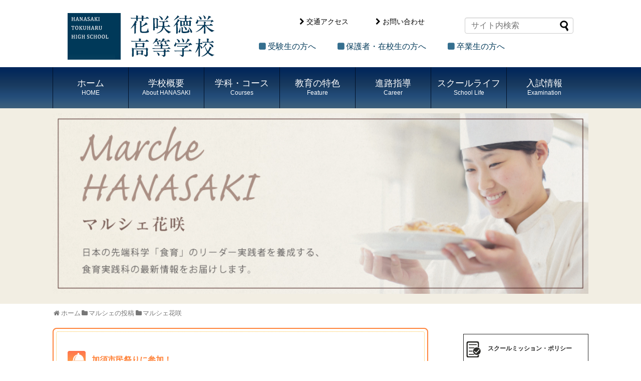

--- FILE ---
content_type: text/html; charset=UTF-8
request_url: https://www.hanasakitokuharu-h.info/hanasaki_news/marshe_post/post-0-5-90
body_size: 30528
content:
<!DOCTYPE html>
<html lang="ja">
<head>
<meta charset="UTF-8">
  <meta name="viewport" content="width=device-width,initial-scale=1.0">
<link rel="alternate" type="application/rss+xml" title="花咲徳栄高等学校 RSS Feed" href="https://www.hanasakitokuharu-h.info/feed" />
<link rel="pingback" href="https://www.hanasakitokuharu-h.info/xmlrpc.php" />
<meta name="description" content="平成２９年１０月１５日、第３７回加須地域市民祭に本校から加須市出身の２年生４名が参加しました。地元の小麦粉（あやひかり）を使用したパウンドケーキを販売しました。本年度、初参加でしたが、素晴らしい体験となりました。" />
<meta name="keywords" content="未分類" />
<!-- OGP -->
<meta property="og:type" content="article">
<meta property="og:description" content="平成２９年１０月１５日、第３７回加須地域市民祭に本校から加須市出身の２年生４名が参加しました。地元の小麦粉（あやひかり）を使用したパウンドケーキを販売しました。本年度、初参加でしたが、素晴らしい体験となりました。">
<meta property="og:title" content="加須市民祭りに参加！">
<meta property="og:url" content="https://www.hanasakitokuharu-h.info/hanasaki_news/marshe_post/post-0-5-90">
<meta property="og:image" content="https://www.hanasakitokuharu-h.info/wp-content/themes/simplicity2/images/og-image.jpg">
<meta property="og:site_name" content="花咲徳栄高等学校">
<meta property="og:locale" content="ja_JP">
<!-- /OGP -->
<!-- Twitter Card -->
<meta name="twitter:card" content="summary">
<meta name="twitter:description" content="平成２９年１０月１５日、第３７回加須地域市民祭に本校から加須市出身の２年生４名が参加しました。地元の小麦粉（あやひかり）を使用したパウンドケーキを販売しました。本年度、初参加でしたが、素晴らしい体験となりました。">
<meta name="twitter:title" content="加須市民祭りに参加！">
<meta name="twitter:url" content="https://www.hanasakitokuharu-h.info/hanasaki_news/marshe_post/post-0-5-90">
<meta name="twitter:image" content="https://www.hanasakitokuharu-h.info/wp-content/themes/simplicity2/images/og-image.jpg">
<meta name="twitter:domain" content="www.hanasakitokuharu-h.info">
<!-- /Twitter Card -->

<title>加須市民祭りに参加！ | 花咲徳栄高等学校</title>

<!-- All In One SEO Pack 3.4.3[1710,1727] -->
<script type="application/ld+json" class="aioseop-schema">{}</script>
<link rel="canonical" href="https://www.hanasakitokuharu-h.info/hanasaki_news/marshe_post/post-0-5-90" />
			<script type="text/javascript" >
				window.ga=window.ga||function(){(ga.q=ga.q||[]).push(arguments)};ga.l=+new Date;
				ga('create', 'UA-165375715-1', 'auto');
				// Plugins
				ga('require', 'outboundLinkTracker');
				ga('send', 'pageview');
			</script>
			<script async src="https://www.google-analytics.com/analytics.js"></script>
			<script async src="https://www.hanasakitokuharu-h.info/wp-content/plugins/all-in-one-seo-pack/public/js/vendor/autotrack.js"></script>
				<!-- All In One SEO Pack -->
<link rel='dns-prefetch' href='//s.w.org' />
<link rel="alternate" type="application/rss+xml" title="花咲徳栄高等学校 &raquo; フィード" href="https://www.hanasakitokuharu-h.info/feed" />
<link rel="alternate" type="application/rss+xml" title="花咲徳栄高等学校 &raquo; コメントフィード" href="https://www.hanasakitokuharu-h.info/comments/feed" />
		<script type="text/javascript">
			window._wpemojiSettings = {"baseUrl":"https:\/\/s.w.org\/images\/core\/emoji\/12.0.0-1\/72x72\/","ext":".png","svgUrl":"https:\/\/s.w.org\/images\/core\/emoji\/12.0.0-1\/svg\/","svgExt":".svg","source":{"concatemoji":"https:\/\/www.hanasakitokuharu-h.info\/wp-includes\/js\/wp-emoji-release.min.js?ver=5.4.1"}};
			/*! This file is auto-generated */
			!function(e,a,t){var r,n,o,i,p=a.createElement("canvas"),s=p.getContext&&p.getContext("2d");function c(e,t){var a=String.fromCharCode;s.clearRect(0,0,p.width,p.height),s.fillText(a.apply(this,e),0,0);var r=p.toDataURL();return s.clearRect(0,0,p.width,p.height),s.fillText(a.apply(this,t),0,0),r===p.toDataURL()}function l(e){if(!s||!s.fillText)return!1;switch(s.textBaseline="top",s.font="600 32px Arial",e){case"flag":return!c([127987,65039,8205,9895,65039],[127987,65039,8203,9895,65039])&&(!c([55356,56826,55356,56819],[55356,56826,8203,55356,56819])&&!c([55356,57332,56128,56423,56128,56418,56128,56421,56128,56430,56128,56423,56128,56447],[55356,57332,8203,56128,56423,8203,56128,56418,8203,56128,56421,8203,56128,56430,8203,56128,56423,8203,56128,56447]));case"emoji":return!c([55357,56424,55356,57342,8205,55358,56605,8205,55357,56424,55356,57340],[55357,56424,55356,57342,8203,55358,56605,8203,55357,56424,55356,57340])}return!1}function d(e){var t=a.createElement("script");t.src=e,t.defer=t.type="text/javascript",a.getElementsByTagName("head")[0].appendChild(t)}for(i=Array("flag","emoji"),t.supports={everything:!0,everythingExceptFlag:!0},o=0;o<i.length;o++)t.supports[i[o]]=l(i[o]),t.supports.everything=t.supports.everything&&t.supports[i[o]],"flag"!==i[o]&&(t.supports.everythingExceptFlag=t.supports.everythingExceptFlag&&t.supports[i[o]]);t.supports.everythingExceptFlag=t.supports.everythingExceptFlag&&!t.supports.flag,t.DOMReady=!1,t.readyCallback=function(){t.DOMReady=!0},t.supports.everything||(n=function(){t.readyCallback()},a.addEventListener?(a.addEventListener("DOMContentLoaded",n,!1),e.addEventListener("load",n,!1)):(e.attachEvent("onload",n),a.attachEvent("onreadystatechange",function(){"complete"===a.readyState&&t.readyCallback()})),(r=t.source||{}).concatemoji?d(r.concatemoji):r.wpemoji&&r.twemoji&&(d(r.twemoji),d(r.wpemoji)))}(window,document,window._wpemojiSettings);
		</script>
		<style type="text/css">
img.wp-smiley,
img.emoji {
	display: inline !important;
	border: none !important;
	box-shadow: none !important;
	height: 1em !important;
	width: 1em !important;
	margin: 0 .07em !important;
	vertical-align: -0.1em !important;
	background: none !important;
	padding: 0 !important;
}
</style>
	<link rel='stylesheet' id='simplicity-style-css'  href='https://www.hanasakitokuharu-h.info/wp-content/themes/simplicity2/style.css?ver=5.4.1&#038;fver=20240616020656' type='text/css' media='all' />
<link rel='stylesheet' id='responsive-style-css'  href='https://www.hanasakitokuharu-h.info/wp-content/themes/simplicity2/css/responsive-pc.css?ver=5.4.1&#038;fver=20200409111433' type='text/css' media='all' />
<link rel='stylesheet' id='font-awesome-style-css'  href='https://www.hanasakitokuharu-h.info/wp-content/themes/simplicity2/webfonts/css/font-awesome.min.css?ver=5.4.1&#038;fver=20200409111505' type='text/css' media='all' />
<link rel='stylesheet' id='icomoon-style-css'  href='https://www.hanasakitokuharu-h.info/wp-content/themes/simplicity2/webfonts/icomoon/style.css?ver=5.4.1&#038;fver=20200409111506' type='text/css' media='all' />
<link rel='stylesheet' id='responsive-mode-style-css'  href='https://www.hanasakitokuharu-h.info/wp-content/themes/simplicity2/responsive.css?ver=5.4.1&#038;fver=20200409111429' type='text/css' media='all' />
<link rel='stylesheet' id='narrow-style-css'  href='https://www.hanasakitokuharu-h.info/wp-content/themes/simplicity2/css/narrow.css?ver=5.4.1&#038;fver=20200409111433' type='text/css' media='all' />
<link rel='stylesheet' id='media-style-css'  href='https://www.hanasakitokuharu-h.info/wp-content/themes/simplicity2/css/media.css?ver=5.4.1&#038;fver=20200409111433' type='text/css' media='all' />
<link rel='stylesheet' id='extension-style-css'  href='https://www.hanasakitokuharu-h.info/wp-content/themes/simplicity2/css/extension.css?ver=5.4.1&#038;fver=20200409111432' type='text/css' media='all' />
<style id='extension-style-inline-css' type='text/css'>
@media screen and (max-width:639px){.article br{display:block}}
</style>
<link rel='stylesheet' id='print-style-css'  href='https://www.hanasakitokuharu-h.info/wp-content/themes/simplicity2/css/print.css?ver=5.4.1&#038;fver=20200409111433' type='text/css' media='print' />
<link rel='stylesheet' id='sns-twitter-type-style-css'  href='https://www.hanasakitokuharu-h.info/wp-content/themes/simplicity2/css/sns-twitter-type.css?ver=5.4.1&#038;fver=20200409111434' type='text/css' media='all' />
<link rel='stylesheet' id='wp-block-library-css'  href='https://www.hanasakitokuharu-h.info/wp-includes/css/dist/block-library/style.min.css?ver=5.4.1' type='text/css' media='all' />
<script type='text/javascript' src='https://www.hanasakitokuharu-h.info/wp-includes/js/jquery/jquery.js?ver=1.12.4-wp'></script>
<script type='text/javascript' src='https://www.hanasakitokuharu-h.info/wp-includes/js/jquery/jquery-migrate.min.js?ver=1.4.1'></script>
<link rel='shortlink' href='https://www.hanasakitokuharu-h.info/?p=909' />
<link rel="alternate" type="application/json+oembed" href="https://www.hanasakitokuharu-h.info/wp-json/oembed/1.0/embed?url=https%3A%2F%2Fwww.hanasakitokuharu-h.info%2Fhanasaki_news%2Fmarshe_post%2Fpost-0-5-90" />
<link rel="shortcut icon" type="image/x-icon" href="https://www.hanasakitokuharu-h.info/wp-content/uploads/2020/09/logo_01.png" />
<link rel="stylesheet" type="text/css" href="https://www.hanasakitokuharu-h.info/wp-content/themes/simplicity2/css/common.css"/>
<link rel="SHORTCUT ICON" href="https://www.hanasakitokuharu-h.info/images/favicon.ico" />
</head>
  <body class="marshe_post-template-default single single-marshe_post postid-909 categoryid-1" itemscope itemtype="https://schema.org/WebPage">
    <div id="container">

      <!-- header -->
      <header itemscope itemtype="https://schema.org/WPHeader">
        <div id="header" class="clearfix">
          <div id="header-in">

                        <div id="h-top">
              <!-- モバイルメニュー表示用のボタン -->
<div id="mobile-menu">
  <a id="mobile-menu-toggle" href="#"><span class="fa fa-bars fa-2x"></span></a>
</div>

              <div class="alignleft top-title-catchphrase">
                <!-- サイトのタイトル -->
<p id="site-title" itemscope itemtype="https://schema.org/Organization">
  <a href="https://www.hanasakitokuharu-h.info/"><img src="/wp-content/uploads/2023/10/logo2.png" alt="花咲徳栄高等学校" class="site-title-img" /></a></p>
<!-- サイトの概要 -->
<p id="site-description">
  </p>
              </div>

              <div class="top-access">
              <div class="top-menu01"><i class="fa fa-chevron-right fa-fw" aria-hidden="true"></i><a href="https://www.hanasakitokuharu-h.info/info/accese">交通アクセス</a><br /><i class="fa fa-chevron-right  fa-fw" aria-hidden="true"></i><a href="https://www.hanasakitokuharu-h.info/info/inquiry">お問い合わせ</a></div>
                            </div>
              <div class="top-menu02"><i class="fa fa-square fa-fw" aria-hidden="true"></i><a href="https://www.hanasakitokuharu-h.info/exam_info">受験生の方へ</a><i class="fa fa-square fa-fw" aria-hidden="true"></i><a href="https://www.hanasakitokuharu-h.info/student_info">保護者・在校生の方へ</a><i class="fa fa-square fa-fw" aria-hidden="true"></i><a href="https://www.hanasakitokuharu-h.info/graduate_info">卒業生の方へ</a></div>
              <div class="alignright top-sns-follows">
                <form method="get" id="searchform" action="https://www.hanasakitokuharu-h.info/">
	<input type="text" placeholder="サイト内検索" name="s" id="s">
	<input type="submit" id="searchsubmit" value="">
</form>


            </div><!-- /#h-top -->
          </div><!-- /#header-in -->
        </div><!-- /#header -->
      </header>

      <!-- Navigation -->
<nav itemscope itemtype="https://schema.org/SiteNavigationElement">
  <div id="navi">
      	<div id="navi-in">
      <div class="menu-top-container"><ul id="menu-top" class="menu"><li id="menu-item-16352" class="menu-item menu-item-type-post_type menu-item-object-page menu-item-home menu-item-16352"><a href="https://www.hanasakitokuharu-h.info/">ホーム<span>HOME</span></a></li>
<li id="menu-item-13" class="menu-item menu-item-type-custom menu-item-object-custom menu-item-has-children menu-item-13"><a href="#">学校概要<span>About HANASAKI</span></a>
<ul class="sub-menu">
	<li id="menu-item-112" class="menu-item menu-item-type-post_type menu-item-object-page menu-item-112"><a href="https://www.hanasakitokuharu-h.info/about/greeting">校長挨拶</a></li>
	<li id="menu-item-113" class="menu-item menu-item-type-post_type menu-item-object-page menu-item-113"><a href="https://www.hanasakitokuharu-h.info/about/history">沿革</a></li>
	<li id="menu-item-114" class="menu-item menu-item-type-post_type menu-item-object-page menu-item-114"><a href="https://www.hanasakitokuharu-h.info/about/policy">教育方針</a></li>
	<li id="menu-item-57722" class="menu-item menu-item-type-post_type menu-item-object-page menu-item-57722"><a href="https://www.hanasakitokuharu-h.info/about/school_mission">スクールミッション・ポリシー</a></li>
	<li id="menu-item-74236" class="menu-item menu-item-type-post_type menu-item-object-page menu-item-74236"><a href="https://www.hanasakitokuharu-h.info/info/privacy/">プライバシー・ポリシー</a></li>
	<li id="menu-item-115" class="menu-item menu-item-type-post_type menu-item-object-page menu-item-115"><a href="https://www.hanasakitokuharu-h.info/about/songs">校歌・応援歌</a></li>
	<li id="menu-item-116" class="menu-item menu-item-type-post_type menu-item-object-page menu-item-116"><a href="https://www.hanasakitokuharu-h.info/about/organization">系列校</a></li>
	<li id="menu-item-117" class="menu-item menu-item-type-post_type menu-item-object-page menu-item-117"><a href="https://www.hanasakitokuharu-h.info/about/assessment">学校自己評価</a></li>
</ul>
</li>
<li id="menu-item-14" class="menu-item menu-item-type-custom menu-item-object-custom menu-item-has-children menu-item-14"><a href="#">学科・コース<span>Courses</span></a>
<ul class="sub-menu">
	<li id="menu-item-118" class="menu-item menu-item-type-post_type menu-item-object-page menu-item-118"><a href="https://www.hanasakitokuharu-h.info/subject/study">花咲の学び</a></li>
	<li id="menu-item-119" class="menu-item menu-item-type-post_type menu-item-object-page menu-item-119"><a href="https://www.hanasakitokuharu-h.info/subject/alpha">普通科　アルファコース</a></li>
	<li id="menu-item-120" class="menu-item menu-item-type-post_type menu-item-object-page menu-item-120"><a href="https://www.hanasakitokuharu-h.info/subject/advance">普通科　アドバンスコース</a></li>
	<li id="menu-item-121" class="menu-item menu-item-type-post_type menu-item-object-page menu-item-121"><a href="https://www.hanasakitokuharu-h.info/subject/foodscience">食育実践科</a></li>
</ul>
</li>
<li id="menu-item-15" class="menu-item menu-item-type-custom menu-item-object-custom menu-item-has-children menu-item-15"><a href="#">教育の特色<span>Feature</span></a>
<ul class="sub-menu">
	<li id="menu-item-122" class="menu-item menu-item-type-post_type menu-item-object-page menu-item-122"><a href="https://www.hanasakitokuharu-h.info/education/learning">アクティブラーニング</a></li>
	<li id="menu-item-123" class="menu-item menu-item-type-post_type menu-item-object-page menu-item-123"><a href="https://www.hanasakitokuharu-h.info/education/feature">特色ある取り組み</a></li>
	<li id="menu-item-124" class="menu-item menu-item-type-post_type menu-item-object-page menu-item-has-children menu-item-124"><a href="https://www.hanasakitokuharu-h.info/education/international">国際交流</a>
	<ul class="sub-menu">
		<li id="menu-item-125" class="menu-item menu-item-type-post_type menu-item-object-page menu-item-125"><a href="https://www.hanasakitokuharu-h.info/education/international/tour">海外修学旅行</a></li>
		<li id="menu-item-126" class="menu-item menu-item-type-post_type menu-item-object-page menu-item-126"><a href="https://www.hanasakitokuharu-h.info/education/international/lesson">学校での国際教育</a></li>
	</ul>
</li>
	<li id="menu-item-127" class="menu-item menu-item-type-post_type menu-item-object-page menu-item-127"><a href="https://www.hanasakitokuharu-h.info/education/teachers">教員からのメッセージ</a></li>
</ul>
</li>
<li id="menu-item-16" class="menu-item menu-item-type-custom menu-item-object-custom menu-item-has-children menu-item-16"><a href="#">進路指導<span>Career</span></a>
<ul class="sub-menu">
	<li id="menu-item-132" class="menu-item menu-item-type-post_type menu-item-object-page menu-item-132"><a href="https://www.hanasakitokuharu-h.info/leading/leading">合格実績</a></li>
	<li id="menu-item-133" class="menu-item menu-item-type-post_type menu-item-object-page menu-item-133"><a href="https://www.hanasakitokuharu-h.info/leading/support">現役合格サポートシステム</a></li>
	<li id="menu-item-134" class="menu-item menu-item-type-post_type menu-item-object-page menu-item-134"><a href="https://www.hanasakitokuharu-h.info/leading/interview">卒業生の声</a></li>
</ul>
</li>
<li id="menu-item-17" class="menu-item menu-item-type-custom menu-item-object-custom menu-item-has-children menu-item-17"><a href="#">スクールライフ<span>School Life</span></a>
<ul class="sub-menu">
	<li id="menu-item-135" class="menu-item menu-item-type-post_type menu-item-object-page menu-item-135"><a href="https://www.hanasakitokuharu-h.info/club">部活動</a></li>
	<li id="menu-item-136" class="menu-item menu-item-type-post_type menu-item-object-page menu-item-136"><a href="https://www.hanasakitokuharu-h.info/schoollife/event">年間行事</a></li>
	<li id="menu-item-137" class="menu-item menu-item-type-post_type menu-item-object-page menu-item-137"><a href="https://www.hanasakitokuharu-h.info/schoollife/facility">施設紹介</a></li>
	<li id="menu-item-138" class="menu-item menu-item-type-post_type menu-item-object-page menu-item-138"><a href="https://www.hanasakitokuharu-h.info/schoollife/council">生徒会活動</a></li>
	<li id="menu-item-139" class="menu-item menu-item-type-post_type menu-item-object-page menu-item-139"><a href="https://www.hanasakitokuharu-h.info/schoollife/support">生徒のサポート</a></li>
	<li id="menu-item-140" class="menu-item menu-item-type-post_type menu-item-object-page menu-item-140"><a href="https://www.hanasakitokuharu-h.info/schoollife/uniform">制服紹介</a></li>
	<li id="menu-item-141" class="menu-item menu-item-type-post_type menu-item-object-page menu-item-141"><a href="https://www.hanasakitokuharu-h.info/schoollife/restaurant">スクールレストラン</a></li>
</ul>
</li>
<li id="menu-item-18" class="menu-item menu-item-type-custom menu-item-object-custom menu-item-has-children menu-item-18"><a href="#">入試情報<span>Examination</span></a>
<ul class="sub-menu">
	<li id="menu-item-142" class="menu-item menu-item-type-post_type menu-item-object-page menu-item-142"><a href="https://www.hanasakitokuharu-h.info/guideline/orientation">学校説明会</a></li>
	<li id="menu-item-143" class="menu-item menu-item-type-post_type menu-item-object-page menu-item-143"><a href="https://www.hanasakitokuharu-h.info/guideline/guideline">募集要項</a></li>
	<li id="menu-item-144" class="menu-item menu-item-type-post_type menu-item-object-page menu-item-144"><a href="https://www.hanasakitokuharu-h.info/guideline/examination">出題傾向と対策</a></li>
	<li id="menu-item-146" class="menu-item menu-item-type-post_type menu-item-object-page menu-item-146"><a href="https://www.hanasakitokuharu-h.info/guideline/qa">入試Q&#038;A</a></li>
</ul>
</li>
</ul></div>    </div><!-- /#navi-in -->
  </div><!-- /#navi -->
</nav>
<!-- /Navigation -->
      <!-- 本体部分 -->
      <div id="body">
           <link rel="stylesheet" type="text/css" href="https://www.hanasakitokuharu-h.info/wp-content/themes/simplicity2/css/jquery.fancybox.css"/>
<script type="text/javascript" src="https://www.hanasakitokuharu-h.info/wp-content/themes/simplicity2/js/jquery.fancybox.pack.js"></script>
<script type="text/javascript">
jQuery(document).ready(function() {
	jQuery("a#fbox").fancybox({
		'centerOnScroll':	true,
		'transitionIn'	:	'none',
		'transitionOut'	:	'none',
		'speedIn'		:	50, 
		'speedOut'		:	50, 
		'overlayOpacity': 	0.8,
		'changeSpeed'	:	100,
		'titlePosition'	:	'outside',
		'overlayColor'	:	'#333'
	});
});
function MM_swapImgRestore() { //v3.0
  var i,x,a=document.MM_sr; for(i=0;a&&i<a.length&&(x=a[i])&&x.oSrc;i++) x.src=x.oSrc;
}
function MM_preloadImages() { //v3.0
  var d=document; if(d.images){ if(!d.MM_p) d.MM_p=new Array();
    var i,j=d.MM_p.length,a=MM_preloadImages.arguments; for(i=0; i<a.length; i++)
    if (a[i].indexOf("#")!=0){ d.MM_p[j]=new Image; d.MM_p[j++].src=a[i];}}
}
function MM_swapImage() { //v3.0
  var i,j=0,x,a=MM_swapImage.arguments; document.MM_sr=new Array; for(i=0;i<(a.length-2);i+=3)
   if ((x=MM_findObj(a[i]))!=null){document.MM_sr[j++]=x; if(!x.oSrc) x.oSrc=x.src; x.src=a[i+2];}
}
</script>
<div class="mainbanner-ma-img">
<h1 class="mainbanner-ma-title"><img src="/images/marche_topimage.jpg" alt="マルシェ花咲" /></h1>
</div>

       <div id="body-in" class="cf">
          <!-- main -->
          <main itemscope itemprop="mainContentOfPage">
            <div id="main" itemscope itemtype="https://schema.org/Blog">
  
  <div id="breadcrumb" class="breadcrumb-category"><div itemtype="http://data-vocabulary.org/Breadcrumb" itemscope="" class="breadcrumb-home"><span class="fa fa-home fa-fw"></span><a href="https://www.hanasakitokuharu-h.info" itemprop="url"><span itemprop="title">ホーム</span></a><span class="sp"><span class="fa fa-angle-right"></span></span></div><div itemtype="http://data-vocabulary.org/Breadcrumb" itemscope=""><span class="fa fa-folder fa-fw"></span><a href="https://www.hanasakitokuharu-h.info/marshe_post" itemprop="url"><span itemprop="title">マルシェの投稿</span></a><span class="sp"><span class="fa fa-angle-right"></span></span></div><div itemtype="http://data-vocabulary.org/Breadcrumb" itemscope=""><span class="fa fa-folder fa-fw"></span><a href="https://www.hanasakitokuharu-h.info/hanasaki_news/marshe-category/marshe" itemprop="url"><span itemprop="title">マルシェ花咲</span></a></div></div><!-- /#breadcrumb -->


  <div id="post-909" class="post-909 marshe_post type-marshe_post status-publish hentry marshe-category-marshe">
  <article class="article">
  
  
<div class="marche_box">
<div class="marche_box_inner">

    <div class="marche_title">加須市民祭りに参加！</div>
	<div class="marche_date">2017年10月15日</div>

  
            <div class="cms_single_pict">
            <!-- [ photo/maintext ] -->
                        </div>

    <div class="cms_content"><p>平成２９年１０月１５日、第３７回加須地域市民祭に本校から加須市出身の２年生４名が参加しました。地元の小麦粉（あやひかり）を使用したパウンドケーキを販売しました。<br />
本年度、初参加でしたが、素晴らしい体験となりました。<br />
&ensp;</p>
                    <div class="clearfloat"></div>
                    
                    
                    
                                                                                                    <div class="clearfloat"></div>
                                                                                                    
                    <div class="clearfloat"></div>
                    

    </div>
  
  

  <footer>
    <!-- ページリンク -->
    
      <!-- 文章下広告 -->
                  

    
    
    <p class="footer-post-meta">

            <span class="post-tag"></span>
      
 
          </p>
  </footer>
  
  </div>
  </div>
  
  </article><!-- .article -->
</div><!-- .post -->

          <!-- post navigation -->
<div class="navigation">
      <div class="prev"><a href="https://www.hanasakitokuharu-h.info/hanasaki_news/marshe_post/post-0-5-89" rel="prev"><span class="fa fa-arrow-left fa-2x pull-left"></span>第３回　食育実践科説明会</a></div>
      <div class="next"><a href="https://www.hanasakitokuharu-h.info/hanasaki_news/marshe_post/post-0-5-91" rel="next"><span class="fa fa-arrow-right fa-2x pull-left"></span>第４回　食育実践科体験会</a></div>
  </div>
<!-- /post navigation --><p class="club_all">記事一覧：<a href="https://www.hanasakitokuharu-h.info/hanasaki_news/marshe-category/marshe" rel="tag">マルシェ花咲</a></p>
            </div><!-- /#main -->
          </main>
        <!-- sidebar -->
<div id="sidebar" role="complementary">
    
  <div id="sidebar-widget">
  <!-- ウイジェット -->
  <aside id="custom_html-2" class="widget_text widget widget_custom_html"><div class="textwidget custom-html-widget"><div class="sideLink">
	<!-- <div class="btnMission" style="border:0px;padding:0px"><a href="/wp-content/uploads/2025/06/R7%E5%AD%A6%E7%BF%92%E5%A1%BE%E5%AF%BE%E8%B1%A1%E5%85%A5%E8%A9%A6%E8%AA%AC%E6%98%8E%E4%BC%9A.pdf" class="btnMiss" target="_blank" rel="noopener"><span class="i_mp" style="padding:0px"><img style="padding:0px" src="/wp-content/uploads/2025/07/bakushujuku-banner.gif"></span></a></div> -->
	<div class="btnMission"><a href="/about/school_mission" class="btnMiss"><span class="i_mp"><img src="/images/i_mission.png">スクールミッション・ポリシー</span></a></div>
	<div class="sideLinkRow">
		<a href="https://twitter.com/tokuharu_high" target="_blank" rel="noopener"><img src="/images/bnr_twit.png" /></a>
		<a href="https://www.instagram.com/hanasaki_tokuharu_high_school/" target="_blank" rel="noopener"><img src="/images/bnr_inst.png" /></a>
	</div>
	<div class="sideLinkRow">
		<a href="https://twitter.com/hanasakifood" target="_blank" rel="noopener"><img src="/images/bnr_twit_shoku.png" /></a>
		<a href="https://www.instagram.com/hanasakifood/" target="_blank" rel="noopener"><img src="/images/bnr_inst_shoku.png" /></a>
	</div>
	<div class="btnMission"><a href="https://www.schoolnetwork.jp/hs/school/info.php?schid=383" target="_blank" class="btnMiss" rel="noopener"><img src="/images/spot.png"></a></div>
</div>
<h3 class="sb_title">Contents</h3>
<div class="b1p"><a href="https://www.hanasakitokuharu-h.info/webApplication/examApplication.php"><img src="/images/exe2025b.jpg" /></a></div>

<div class="b1p"><a href="https://www.hanasakitokuharu-h.info/webApplication/mypage.php"><img src="/images/ex2020c.jpg" /></a></div>
<div class="b1p"><a href="https://www.hanasakitokuharu-h.info/movieList"><img src="/images/bnr_movie.jpg" /></a></div>
<div class="b1p"><a href="/guideline/orientation/"><img src="/images/banner03.jpg" /></a></div>
<div class="b1p"><a href="/seed/"><img src="/images/banner01.jpg" /></a></div>

<ul class="sb_ul">
<li><a href="/marche/"><span class="i_mp"><img src="/images/i_food.png" />食育実践科</span></a></li>
<li><a href="/leading/leading/"><span class="i_mp"><img src="/images/i_leading.png" />大学合格実績</span></a></li>
<li><a href="/PhysicalFitness/"><span class="i_mp" style="font-size: 90%;"><img src="/images/i_physical.png" />Physical Fitness Channel</span></a></li>
<li><a href="/clublist/"><span class="i_mp" style="font-size: 90%;"><img src="/images/i_club.png" />部活動プロモーションビデオ</span></a></li>
</ul>
<div class="b1p"><a href="https://www.otsuka.co.jp/health-and-illness/heat-disorders/" target="_blank" rel="noopener"><img src="/wp-content/uploads/2020/08/otsuka_banner4.jpg" /></a></div>
<div class="b1p"><a href="https://www.japan-sports.or.jp/medicine/heatstroke/tabid523.html" target="_blank" rel="noopener"><img src="/wp-content/uploads/2020/08/JSPO_熱中症.jpg" /></a></div>
<div class="b1p"><a href="http://www.satoegakuen.ac.jp/recruit.html" target="_blank" rel="noopener"><img src="/images/banner_recruit.jpg" /></a></div>
<div class="b1p"><a href="/kifu"><img src="/images/kifu2021banner.jpg" /></a></div>
</div></aside>  </div>

  
</div><!-- /#sidebar -->
        </div><!-- /#body-in -->
      </div><!-- /#body -->

      <!-- footer -->
      <footer itemscope itemtype="https://schema.org/WPFooter">
        <div id="footer" class="main-footer">
          <div id="footer-in">

            <div class="footer_t">花咲徳栄高等学校</div>
<div class="footer_a">〒347-8502 埼玉県加須市花崎519　TEL：0480-65-7181（代）　FAX：0480-65-0778</div>

<div class="footer_tssystem"><a href="https://tokuharu.net" target="_blank"><img src="https://www.hanasakitokuharu-h.info/../images/tssystem.jpg"></a></div>

<div class="footer_c">入試広報センター</div>
<div class="footer_ct">TEL：0480-65-8185　FAX：0480-65-8186</div>
          <div class="clear"></div>
            <div id="copyright" class="wrapper">
                            <div class="credit">
                &copy; 2015  <a href="https://www.hanasakitokuharu-h.info">花咲徳栄高等学校</a>.              </div>

                          </div>
        </div><!-- /#footer-in -->
        </div><!-- /#footer -->
      </footer>
      <div id="page-top">
      <a id="move-page-top" class="move-page-top-image"><img src="https://www.hanasakitokuharu-h.info/wp-content/uploads/2019/08/btn_top.png" alt="トップへ戻る"></a>
  
</div>
          </div><!-- /#container -->
      <script>
    (function(){
        var f = document.querySelectorAll(".video-click");
        for (var i = 0; i < f.length; ++i) {
        f[i].onclick = function () {
          var iframe = this.getAttribute("data-iframe");
          this.parentElement.innerHTML = '<div class="video">' + iframe + '</div>';
        }
        }
    })();
  </script>
  <script src="https://www.hanasakitokuharu-h.info/wp-includes/js/comment-reply.min.js?ver=5.4.1" async></script>
<script src="https://www.hanasakitokuharu-h.info/wp-content/themes/simplicity2/javascript.js?ver=5.4.1&#038;fver=20200409111427" defer></script>
<script type='text/javascript' src='https://www.hanasakitokuharu-h.info/wp-includes/js/wp-embed.min.js?ver=5.4.1'></script>
            <!-- はてブシェアボタン用スクリプト -->
<script type="text/javascript" src="//b.st-hatena.com/js/bookmark_button.js" charset="utf-8" async="async"></script>
    

    
  </body>
</html>


--- FILE ---
content_type: text/css
request_url: https://www.hanasakitokuharu-h.info/wp-content/themes/simplicity2/css/common.css
body_size: 10174
content:
@charset "UTF-8";
/* CSS Document */
@import url("/css/pages.css?v=20240905");
@import url("/css/about.css?v=20240905");
@import url("/css/course.css?v=20240905");
@import url("/css/style.css?v=20240905");
@import url("/css/education.css?v=20240905");
@import url("/css/leading.css?v=20240905");
@import url("/css/schoollife.css?v=20240905");
@import url("/css/exam.css?v=20240905");
@import url("/css/archives.css?v=20240905");
@import url("/css/cms.css?v=20240905");

#sidebar ul.sb_ul { padding:0;margin-bottom:20px }
.sb_ul li {
padding:20px 0;
border-bottom:1px dotted #003959;
}
.sb_ul li a{
	text-decoration:none;
	font-weight:bold;
	color:#003959}
	
.sb_ul li ul li {
	border:none; padding:10px
	}
.sb_title { border-bottom:2px solid #003959; color:#003959; padding-bottom:10px; margin-bottom:20px}	

.b1p {text-align:center; }
.b1p img { vertical-align:bottom;border:1px solid #003959;margin-bottom:10px}
.i_mp img{ vertical-align:middle; padding-right:10px}

.topMobileMenu{ display: none;}
@media screen and (max-width: 500px) {
	.topMobileMenu{display: block;}
	.b1pm {text-align:center; }
	.b1pm img { vertical-align:bottom;border:1px solid #003959;margin-bottom:10px}
}
.tab {
  border-bottom: 4px solid #003959;
}
.tab p {
  color: #333;
  float: left;
  margin: 0 10px 0px 0;
  padding: 10px 20px;
  border: 1px solid #e9e9e9;
  border-bottom:none;
  cursor: pointer;
  list-style: none;
  transition: .3s;
  border-radius:4px 4px 0 0;
}
.tab p.active {
  color: #fff;
  background: #003959;
  border: 1px solid #003959;
  border-bottom:none;
  cursor: auto;
}
.area .tb_c {
  display: none;
}
.area .tb_c.show {
  display: block;
}



.area ul{
	display: -webkit-flex;
	width:100%;
	margin-top:20px;
   display: flex;
   flex-direction: row;
   flex-wrap: wrap;
   justify-content:space-between
 }
 .area ul li { width:29.5%; border:1px solid #cccccc; padding:10px; margin-bottom:10px;} 
.area ul li img { max-width:100%; height:auto;object-fit: cover;}

.tb_c li { position:relative}
.top_thum { width:100%; position: relative; height:140px; background:url(../images/no-img.png) no-repeat; background-size:contain; background-position:center center; background-color:#efefef; overflow:hidden}
.top_thum a { width:100%; height:100%; display:block;}
.top_thum img {  width: auto;
  height: auto;
  min-width: 100%;
  min-height: 100%;
  position: absolute;
  left: 50%;
  top: 50%;
  -webkit-transform: translate(-50%, -50%);
     -moz-transform: translate(-50%, -50%);
      -ms-transform: translate(-50%, -50%);
          transform: translate(-50%, -50%);
		  }

.area_chi p.cate_i { padding:0; margin:5px 0}	  
.area_chi .cate_i a{background-color:#003959; text-decoration:none; color:#FFF; font-size:12px; padding:5px 10px;}
.area_chi .times { margin-top:5px; font-size:12px; margin-bottom:10px}
.area_chi .tab_title { font-size:14px; margin-bottom:0; margin-top:10px}
.area_chi .tab_title a { text-decoration:none; color:#333}

.club_footer { margin:30px 0; margin-top:80px}
.club_footer .lead_title { margin-bottom:30px}
.club_footer ul li{ border-bottom:1px dotted #CCCCCC; }
.club_footer .club_times {  display:table-cell;padding:10px; min-width:130px; }
.club_footer .club_title {  display:table-cell;padding:10px }

.club_all { text-align:right}

@import url("/css/sp.css");

@media screen and (max-width: 500px) {
#navi { background:none}
#site-title img{ width:60%;}
.area ul li { width:100%; border:1px solid #cccccc; padding:10px; margin-bottom:10px;}
.tab p {padding: 10px 10px;margin: 0 5px 0px 0;}

#navi ul li a {
font-size: 18px;
min-height: 52px;
text-align: left;
display: block;
padding: 20px 0 10px 30px;
text-decoration: none;
z-index: 99;
border: none;
}
#navi ul.sub-menu, #navi ul.children {background-color: #f8f8f8;text-align: left;}
#navi ul > li > ul > li a:hover {background:none !important;}
#navi ul li a:hover {background:none !important;}
#navi ul > li > ul > li a:active,#navi ul li a:active {background-color:none !important;}

#footer { margin-top:30px; padding:20px 20px 5px 20px}

#header #h-top .alignleft {width: 50%; margin-top:0px;}

#site-title {
    font-size: 20px;
    margin-right: 30px;
    float: left;
}
#site-title img {
    width: 100%;
}
.top-title-catchphrase { width:100%;}

.top-access { width:40%;padding-top: 20px;}
.top-menu01 { margin-left:0}
.top-menu01 i{ margin-left:0px}
.top-menu01 br { display: block; margin-bottom:20px}

.top-menu02 { margin-left:0; padding-left:0; margin:10px 0 0 0; clear:both; width:100%;}
.top-menu02 a { padding:0; margin:0; display:block; float:left; font-size: 14px; width:44%; text-align:center; background-color:#efefef; padding:10px 0; box-sizing:border-box}
.top-menu02 a:first-of-type {width:28%; border-right:1px solid #ccc}
.top-menu02 a:last-of-type {width:28%; border-left:1px solid #ccc}

.top-menu02 i { display:none}

.mainbanner-img { height:150px; overflow:hidden}
.mainbanner-img img{ height:150px; width:100%;object-fit: cover;object-position: 0 60%}
.article h2 { margin-top:0}
#the-content br:first-child { display:none}
.entry-content { margin:0 2%;}

.mainbanner-no-title {
top: 30%;
    color: #FFF;
    left: 5%;
    font-size: 24px;
	}

/*about.css*/
.message { width:100%;}
.organization {width:100%; margin-top:20px}
.organization p { font-size:14px}
.assessbtn a {width: 40%;}

/*corse.css*/

.index_alpha img{ max-width:100%}
.colum2_l,.colum2_r { width: 100%;float: none;margin-right: 0;box-sizing: border-box;}

.course {background-size: contain; box-sizing: border-box; padding-top: 230px; padding-left: 0; line-height: 1.45em;}

.article ul, .article ol { padding-left:0; margin-bottom: 0;}
.alph_btn { background-size: contain;background-repeat: no-repeat; background-position:bottom; background-color:#6ba568;height: 40px;}
.advance_btn { background-size: contain;background-repeat: no-repeat; background-position:bottom; background-color:#ce8da3;height: 40px;}

.colum3 { width: 100%; float: none; margin-right: 0;height:auto;}
.colum3_r { width: 100%; float: none; margin-right: 0;height:auto;}
.p .colum3, .p .colum3_r { height:auto}

/*sducation.css*/

.ed_point1 {
    padding: 150px 15px 10px 15px;
    background-size: contain;
    background-position: top center;
    letter-spacing: 1px;
}
.imp_right_box { width:auto; float:none}

.imp_left_box { float: none; margin: 0; }

/*education.css*/
.edu_box { box-sizing: border-box;}

.voice_box {padding: 150px 0px 20px 0px;}

.g_voice_box {
	padding:250px 0px 20px 0px;
	margin-bottom:10px;
	background-position:top left;
	background-repeat:no-repeat;
	border-bottom:1px dotted #CCC;
	background-position:top center;
}

/*schoollife.css*/

#post-82 .paragraph p{ text-align:center}
.fltlft { float:none}
.uniform { width:100%; }
#post-82 .paragraph .uniform p {text-align:left}
#post-84 .colum3,#post-84 .colum3_r { text-align:center}

.leftbox { width:100%; float:none;text-align: center;}
.club_intro {width:100%; float:none}
.club_list { font-size:13px}
.club_times { font-size:12px}

.cms_content .paragraph ul li { font-size:13px;}
.club_title { font-size:13px}
.club_subtitle { margin:20px 0 30px 0}

/*leading.css*/
table.cost {width: 100%;}
.cost td.line2 {white-space: nowrap;}


/*page.css*/
.image_left { float:none;text-align: center;margin: 0;}
.image_right {float: none;text-align: center;margin: 0;}
#post-74 .paragraph { margin-bottom:0}
.midashi { letter-spacing:0}
.colum4,.colum4_r {width: 50%;float:left;margin-right: 0;}
.colum4 br,.colum4_r br { display:none}
span.short2,span.short1 { display:block}

/*archive.css*/
.archives_1 { width:100%; background-size:contain;padding-top: 80px;background-image: url(/images/sp_archives_a1.jpg);}
.archives_2 { width:100%; background-size:contain;padding-top: 80px;background-image: url(/images/sp_archives_a2.jpg);}
.archives_3 { width:100%; background-size:contain;padding-top: 80px;background-image: url(/images/sp_archives_a3.jpg);}
.archives_4 { width:100%; background-size:contain;padding-top: 80px;background-image: url(/images/sp_archives_a4.jpg);}


.archives_text { margin:0}
.archives_link_btn a { width:100%; margin:0}
.mainbanner-ma-title img { height:auto}

.mainbanner-title { font-size:24px;left:5%; top:30%; text-align:left; padding-right:50px}

.index_alpha {
    background-image: url(/images/sp_index_a1.jpg);
	background-size:contain;
    background-repeat: no-repeat;
    height: 600px;
    width: 100%;
    float: none;
    padding-left: 0px;
    padding-right: 0px;
    text-align: left;
	text-indent:-99999999;
    font-size: 17px;
    line-height: 1.8em;
}
.index_ad {
    background-image: url(/images/sp_index_a2.jpg);
	background-size:contain;
    background-repeat: no-repeat;
    height: 600px;
    width: 100%;
    float: none;
    padding-left: 0px;
    padding-right: 0px;
    text-align: left;
	text-indent:-99999999;
    font-size: 17px;
    line-height: 1.8em;
}
.index_food {
    background-image: url(/images/sp_index_a3.jpg);
	background-size:contain;
    background-repeat: no-repeat;
    height: 600px;
    width: 100%;
    float: none;
    padding-left: 0px;
    padding-right: 0px;
    text-align: left;
	text-indent:-99999999;
    font-size: 17px;
    line-height: 1.8em;
}
.index_food span {text-indent:-99999999; display:none}
.index_alpha_btn a {
    background-image: url(/images/sp_index_b1.gif);
	background-size:contain;
	background-repeat:no-repeat;
	background-position:center;
    width: 100%;
    height: 80px;
    float: left;
    display: block;
	margin-bottom:50px
}
.index_ad_btn a {
    background-image: url(/images/sp_index_b2.gif);
	background-size:contain;
	background-repeat:no-repeat;
	background-position:center;
    width: 100%;
    height: 80px;
    float: left;
    display: block;
	margin-bottom:50px
}

.index_food_btn a {
    background-image: url(/images/sp_index_b3.gif);
	background-size:contain;
	background-repeat:no-repeat;
	background-position:center;
    width: 100%;
    height: 80px;
    float: left;
    display: block;
	margin-bottom:50px
}
.lead_title_list ul {
    width: 100%;
}
#post-37 .paragraph_line{ border-bottom:none }

#main {box-sizing: border-box;}

#post-16363 h1 { clear: both;}
#post-16363 h4 {margin-top: 0;}

--- FILE ---
content_type: text/css
request_url: https://www.hanasakitokuharu-h.info/css/education.css?v=20240905
body_size: 3901
content:
@charset "UTF-8";
@import url(http://fonts.googleapis.com/css?family=Roboto+Condensed);
@import url(http://fonts.googleapis.com/css?family=Open+Sans);
@import url(http://fonts.googleapis.com/css?family=Oxygen);
@import url(http://fonts.googleapis.com/css?family=PT+Mono);
@import url(http://fonts.googleapis.com/css?family=Share+Tech);

/*topイメージ設定*/

.top_images.education {
	background-image: url(/images/top_images.jpg);
}

/**/


/*アクティブラーニングについて*/
.ed_point1 {
	min-height:170px;
	float:left;
	padding:10px 15px 10px 270px;
	margin:15px 0;
	background-color:#F4F4F4;
	background-image:url(/images/point01.png);
	background-repeat:no-repeat;
	background-position:top left;
	letter-spacing:1px;
}
.ed_point2 {
	width:200px;
	min-height:170px;
	float:right;
	padding:10px 15px;
	margin:15px 0;
	background-color:#F4F4F4;
	background-image:url(/images/point02.png);
	background-repeat:no-repeat;
	background-position:top left;
}

.ed_point1 .point_txt,.ed_point2 .point_txt {
	color:#4991CE;
	font-weight:800;
	line-height:1.7em;
	margin-bottom:3px;
	overflow:hidden;
}

/*アクティブラーニング・インプレッション*/
.imp_box_01{
	margin-top:20px;
}

.imp_box_02{
}

.imp_title{
	color:#4991CE;
	font-weight:800;
	line-height:2em;
	margin:10px 0 10px 10px;
}
.imp_left_box{
	float:left;
	margin:0 20px 0 10px;
}
.imp_right_box{
	width:60%;
	float:left;
}
.imp_midashi{
	color:#4991CE;
	font-weight:800;
	line-height:2em;
}



/*イギリス留学*/
ul.edu_list li {
	list-style-type:disc;
	list-style-position:outside;
	overflow:visible;
	margin-left:15px;
}
.edu_box {
	width:100%;
	padding:10px 20px;
	margin-bottom:50px;
	border:1px solid #003959;
}
table.education {
	width:60%;
	margin:25px 0;
	border:none;
}
.education th {
	width:25%;
	text-align:center;
	padding:8px;
	background-color:#e4f2ff;
	border-bottom:1px dotted #CCC;
}
.education td {
	width:75%;
	text-align:left;
	padding:8px 10px ;
	background-color:#f2f8ff;
	border-bottom:1px dotted #CCC;
}
/*修学旅行*/
.blue {
	color:#4991CE;
	font-weight:600;
}
.tour_title {
	font-size:15px;
	font-family:"ＭＳ Ｐ明朝", "MS PMincho", "ヒラギノ明朝 Pro W3", "Hiragino Mincho Pro", serif;
	font-weight:600;
	border-bottom:1px dotted #4991CE;
	margin-bottom:5px;
	padding-bottom:5px;
}
.tour_title span {
	color:#e66482;
}
table.tour_food {
	width:95%;
	margin:10px auto 20px auto;
	border:1px solid #CCC;
	border-collapse:collapse;
}
.tour_food th {
	width:10%;
	text-align:center;
	vertical-align:top;
	padding:8px;
	background-color:#e4f2ff;
	border-bottom:1px dotted #CCC;
}
.tour_food td.col2 {
	width:30%;
	text-align:left;
	vertical-align:top;
	padding:8px;
	border-bottom:1px dotted #CCC;
}
.tour_food td.col3 {
	width:60%;
	text-align:left;
	padding:8px;
	background-color:#f2f8ff;
	border-bottom:1px dotted #CCC;
}

/*卒業生メッセージ*/
.voice_box {
	padding:0 20px 20px 280px;
	margin-bottom:10px;
	background-position:top left;
	background-repeat:no-repeat;
	border-bottom:1px dotted #CCC;
}
.voice_box.no01t {
	background-image:url(/images/teachers_message_01.jpg);
	background-size: 240px;
}
.voice_box.no02t {
	background-image:url(/images/teachers_message_02.jpg);
	background-size: 240px;
}
.voice_box.no03t {
	background-image:url(/images/teachers_message_03.jpg);
	background-size: 240px;
}
.voice_box.no04t {
	background-image:url(/images/teachers_message_04.jpg);
	background-size: 240px;
}
.voice_box.no05t {
	background-image:url(/images/teachers_message_05.jpg);
	background-size: 240px;
}
.voice_box.no06t {
	background-image:url(/images/teachers_message_06.jpg);
	background-size: 240px;
}

.voice_txt {
	margin:0 0 20px 245px;
	padding-top:10px;
	font-size:18px;
	color:#4991CE;
}
.voice_univ {
	min-height:60px;
	text-align:left;
}
.voice_name {
	font-size:16px;
	line-height:1.4em;
	color:#000;
}
.voice_name span {
	color:#4991CE;
}
